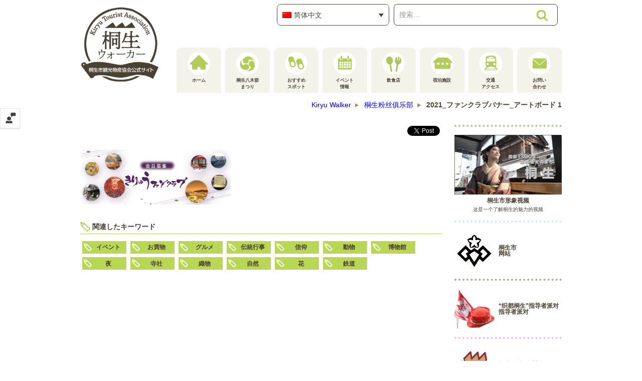

--- FILE ---
content_type: text/css
request_url: http://kiryu-walker.net/wp-content/plugins/sitepress-multilingual-cms/res/css/otgs-ico.css?ver=3.9.3
body_size: 1006
content:
@font-face{font-family:"otgs-icons";src:url("../font/otgs-icons.eot");src:url("../font/otgs-icons.eot?#iefix") format("embedded-opentype"),url("../font/otgs-icons.woff") format("woff"),url("../font/otgs-icons.ttf") format("truetype"),url("../font/otgs-icons.svg#otgs-icons") format("svg");font-weight:normal;font-style:normal}[class*="otgs-ico"]{display:inline-block;-webkit-transform:translate(0, 0);transform:translate(0, 0)}[class*="otgs-ico"]:before,[data-otgs-ico]:before{font-family:"otgs-icons" !important;font-style:normal !important;font-weight:normal !important;font-variant:normal !important;text-transform:none !important;speak:none;line-height:1 !important;vertical-align:text-bottom;-webkit-font-smoothing:antialiased;-moz-osx-font-smoothing:grayscale}.otgs-ico-32:before{font-size:32px}[data-otgs-ico]:before{content:attr(data-otgs-ico)}.otgs-ico-note-add:before{content:"\61"}.otgs-ico-note-add-o:before{content:"\62"}.otgs-ico-translated:before,.otgs-ico-ok:before{content:"\63"}.otgs-ico-yes:before{content:"\64"}.otgs-ico-in-progress:before{content:"\65"}.otgs-ico-copy:before{content:"\66"}.otgs-ico-copy-o:before{content:"\67"}.otgs-ico-note-edit:before{content:"\69"}.otgs-ico-note-edit-o:before{content:"\6a"}.otgs-ico-add:before{content:"\6b"}.otgs-ico-refresh:before{content:"\6c"}.otgs-ico-no:before{content:"\6e"}.otgs-ico-not-translated:before{content:"\6f"}.otgs-ico-delete:before{content:"\70"}.otgs-ico-waiting:before{content:"\71"}.otgs-ico-warning:before{content:"\73"}.otgs-ico-original:before{content:"\74"}.otgs-ico-needs-update:before{content:"\75"}.otgs-ico-cred:before{content:"\77"}.otgs-ico-layouts:before{content:"\78"}.otgs-ico-module-manager:before{content:"\79"}.otgs-ico-toolset:before{content:"\7a"}.otgs-ico-types:before{content:"\41"}.otgs-ico-views:before{content:"\42"}.otgs-ico-edit:before{content:"\68"}.otgs-ico-duplicate:before{content:"\6d"}.otgs-ico-basket:before{content:"\72"}.otgs-ico-discoverwp:before{content:"\43"}.otgs-ico-wpml:before{content:"\44"}.otgs-ico-otgs:before{content:"\45"}.otgs-ico-wrench:before{content:"\46"}.otgs-ico-link:before{content:"\47"}.otgs-ico-envelope-o:before{content:"\48"}.otgs-ico-user:before{content:"\49"}.otgs-ico-wpml-cms-nav:before{content:"\4a"}.otgs-ico-wpml-media:before{content:"\4b"}.otgs-ico-wpml-string-translation:before{content:"\4c"}.otgs-ico-wpml-translation-management:before{content:"\4d"}.otgs-ico-picture:before{content:"\4e"}.otgs-ico-toolset-training:before{content:"\4f"}.otgs-ico-access-title:before{content:"\50"}.otgs-ico-views-title:before{content:"\51"}.otgs-ico-cred-title:before{content:"\52"}.otgs-ico-layouts-title:before{content:"\53"}.otgs-ico-types-title:before{content:"\54"}.otgs-ico-module-manager-title:before{content:"\55"}.otgs-ico-access:before{content:"\76"}.otgs-ico-bullhorn:before{content:"\56"}.otgs-ico-comment:before{content:"\57"}.otgs-ico-quote:before{content:"\58"}.otgs-ico-thumbsup:before{content:"\59"}.otgs-ico-star:before{content:"\5a"}.otgs-ico-close:before{content:"\f158";font-family:dashicons !important}.otgs-ico-help:before{content:"\f223";font-family:dashicons !important}.otgs-ico-caret-up:before{font-family:dashicons !important;content:"\f142"}.otgs-ico-caret-right:before{font-family:dashicons !important;content:"\f139"}.otgs-ico-caret-down:before{font-family:dashicons !important;content:"\f140"}.otgs-ico-caret-left:before{font-family:dashicons !important;content:"\f141"}.otgs-ico-unlink:before{font-family:dashicons !important;content:"\f225"}.otgs-ico-translation:before{font-family:dashicons !important;content:"\f326"}.otgs-ico-new:before{font-family:dashicons !important;content:"\f534"}.otgs-ico-mail:before{font-family:dashicons !important;content:"\f466"}.otgs-ico-chat:before{font-family:dashicons !important;content:"\f125"}.otgs-ico-sent:before{font-family:dashicons !important;content:"\f310"}.otgs-ico-lock:before{font-family:dashicons !important;content:"\f160"}.otgs-ico-unlock:before{font-family:dashicons !important;content:"\f528"}
